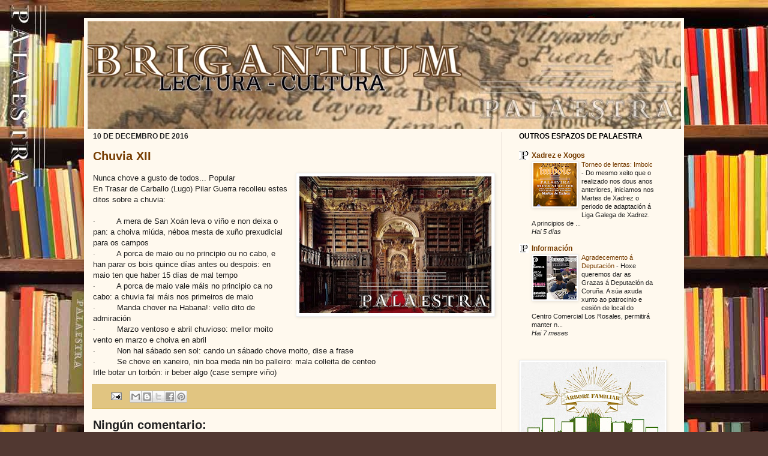

--- FILE ---
content_type: text/html; charset=UTF-8
request_url: https://www.brigantium.org/b/stats?style=BLACK_TRANSPARENT&timeRange=ALL_TIME&token=APq4FmAJVG28JTpL4WcV_rqAnUnaOd7i6EcVbw2nsNUOQWU3Kw3uZ9ifLNhdOnnuILGxwbzxSC3NAm8pETahq0LA-CNgD2iULw
body_size: 42
content:
{"total":415664,"sparklineOptions":{"backgroundColor":{"fillOpacity":0.1,"fill":"#000000"},"series":[{"areaOpacity":0.3,"color":"#202020"}]},"sparklineData":[[0,32],[1,26],[2,26],[3,20],[4,27],[5,43],[6,26],[7,32],[8,46],[9,22],[10,100],[11,38],[12,33],[13,29],[14,51],[15,73],[16,31],[17,36],[18,27],[19,39],[20,36],[21,37],[22,31],[23,30],[24,47],[25,30],[26,59],[27,90],[28,36],[29,19]],"nextTickMs":600000}